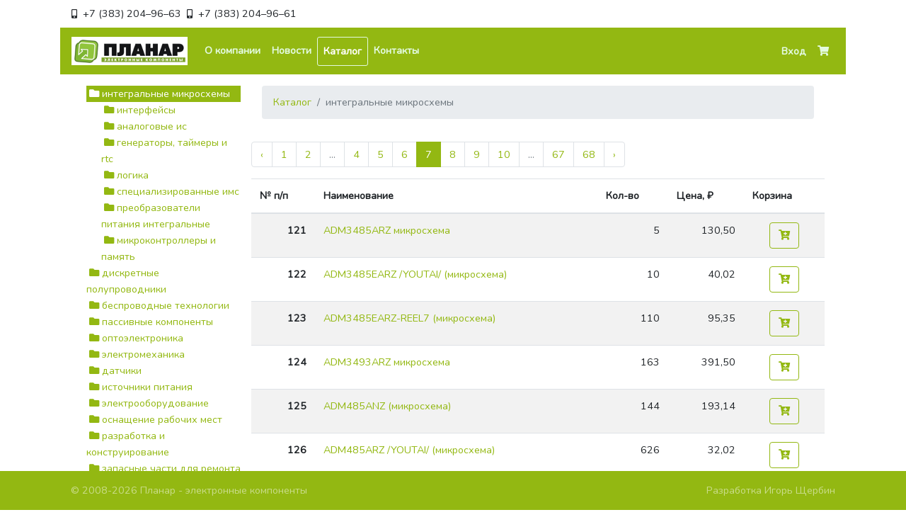

--- FILE ---
content_type: text/html; charset=UTF-8
request_url: https://planar.ru/catalog/integralnye_mikroskhemy/70?page=7
body_size: 5003
content:
<!DOCTYPE html>
<html lang="ru">
<head>
    <link rel="SHORTCUT ICON" HREF="/favicon.png" />
    <link rel="icon" type="image/png" href="/favicon.png" />
    <meta charset="utf-8">
    <meta http-equiv="X-UA-Compatible" content="IE=edge">
    <meta name="viewport" content="width=device-width, initial-scale=1">

    <!-- CSRF Token -->
    <meta name="csrf-token" content="0acnj1L0qd9tZDh8BMlUVaLyg8NlBtOgRZ6oDgrH">

    <title>Планар. Электронные компоненты</title>

    <!-- Styles -->
            <link href="/css/app.css?id=b700329d27874ad3ed58" rel="stylesheet">
        <link rel="stylesheet" href="https://use.fontawesome.com/releases/v5.8.2/css/all.css" integrity="sha384-oS3vJWv+0UjzBfQzYUhtDYW+Pj2yciDJxpsK1OYPAYjqT085Qq/1cq5FLXAZQ7Ay" crossorigin="anonymous">
            </head>

<body>
    <header>
        <div class="container">
        <nav class="navbar navbar-expand-md navbar-light bg-white d-none d-sm-block">
            <ul class="navbar-nav">
                <li class="nav-item"><i class="fas fa-mobile-alt fa-sm"></i>&nbsp; +7 (383) 204–96–63 &nbsp;</li>
                <li class="nav-item"><i class="fas fa-mobile-alt fa-sm"></i>&nbsp; +7 (383) 204–96–61</li>
            </ul>
        </nav>
        <nav class="navbar navbar-expand-md navbar-dark bg-primary">
            <a class="navbar-brand" href="/"><img src="/images/logo_white.png" class="d-inline-block align-top"></a>
            <button class="navbar-toggler" type="button" data-toggle="collapse" data-target="#navbarSupportedContent" aria-controls="navbarSupportedContent" aria-expanded="false" aria-label="Toggle navigation">
                <span class="navbar-toggler-icon"></span>
            </button>
            <div class="collapse navbar-collapse" id="navbarSupportedContent">
                <ul class="navbar-nav mr-auto">
                    <li class="nav-item"><a class="nav-link" href="https://planar.ru/company/about">О&nbsp;компании</a></li>
                    <li class="nav-item"><a class="nav-link" href="https://planar.ru/news">Новости</a></li>
                    <li class="nav-item active"><a class="nav-link" href="https://planar.ru/catalog">Каталог</a></li>
                    <li class="nav-item"><a class="nav-link" href="https://planar.ru/company/contacts">Контакты</a></li>
                </ul>
                <ul class="navbar-nav ml-auto">
                                            <li class="nav-item"><a class="nav-link" href="https://planar.ru/login">Вход</a></li>
                                                            <li class="nav-item">
                        <span style="white-space: nowrap">
                        <a class="nav-link text-nowrap" href="https://planar.ru/shopcart" role="button">
                            <span class="fas fa-shopping-cart"></span>
                            <span id="shop-cart-count" class="badge badge-light" style="display: none; white-space: nowrap">0</span>
                        </a>
                        </span>
                    </li>
                </ul>
            </div>
        </nav>
        </div>
    </header>

    <main role="main" class="container">
            <div class="row mt-3 col-md-12">
        <div class="col-md-3">
            <ul class="catalog-tree">
    <li class="active">
        <a href="https://planar.ru/catalog/integralnye_mikroskhemy/70">
            &nbsp;<i class="fa fa-folder"></i>&nbsp;интегральные микросхемы
        </a>
    </li>
            <ul class="catalog-tree">
        <li class="">
            <a href="https://planar.ru/catalog/interfeisy/51">
                &nbsp;<i class="fa fa-folder"></i>&nbsp;интерфейсы
            </a>
        </li>
            </ul>
    <ul class="catalog-tree">
        <li class="">
            <a href="https://planar.ru/catalog/analogovye_is/55">
                &nbsp;<i class="fa fa-folder"></i>&nbsp;аналоговые ис
            </a>
        </li>
            </ul>
    <ul class="catalog-tree">
        <li class="">
            <a href="https://planar.ru/catalog/generatory_taimery_i_rtc/54">
                &nbsp;<i class="fa fa-folder"></i>&nbsp;генераторы, таймеры и rtc
            </a>
        </li>
            </ul>
    <ul class="catalog-tree">
        <li class="">
            <a href="https://planar.ru/catalog/logika/27">
                &nbsp;<i class="fa fa-folder"></i>&nbsp;логика
            </a>
        </li>
            </ul>
    <ul class="catalog-tree">
        <li class="">
            <a href="https://planar.ru/catalog/spetsializirovannye_ims/50">
                &nbsp;<i class="fa fa-folder"></i>&nbsp;специализированные имс
            </a>
        </li>
            </ul>
    <ul class="catalog-tree">
        <li class="">
            <a href="https://planar.ru/catalog/preobrazovateli_pitaniya_integralnye/36">
                &nbsp;<i class="fa fa-folder"></i>&nbsp;преобразователи питания интегральные
            </a>
        </li>
            </ul>
    <ul class="catalog-tree">
        <li class="">
            <a href="https://planar.ru/catalog/mikrokontrollery_i_pamyat/30">
                &nbsp;<i class="fa fa-folder"></i>&nbsp;микроконтроллеры и память
            </a>
        </li>
            </ul>
        <li class="">
        <a href="https://planar.ru/catalog/diskretnye_poluprovodniki/71">
            &nbsp;<i class="fa fa-folder"></i>&nbsp;дискретные полупроводники
        </a>
    </li>
        <li class="">
        <a href="https://planar.ru/catalog/besprovodnye_tekhnologii/14">
            &nbsp;<i class="fa fa-folder"></i>&nbsp;беспроводные технологии
        </a>
    </li>
        <li class="">
        <a href="https://planar.ru/catalog/passivnye_komponenty/72">
            &nbsp;<i class="fa fa-folder"></i>&nbsp;пассивные компоненты
        </a>
    </li>
        <li class="">
        <a href="https://planar.ru/catalog/optoelektronika/78">
            &nbsp;<i class="fa fa-folder"></i>&nbsp;оптоэлектроника
        </a>
    </li>
        <li class="">
        <a href="https://planar.ru/catalog/elektromekhanika/80">
            &nbsp;<i class="fa fa-folder"></i>&nbsp;электромеханика
        </a>
    </li>
        <li class="">
        <a href="https://planar.ru/catalog/datchiki/23">
            &nbsp;<i class="fa fa-folder"></i>&nbsp;датчики
        </a>
    </li>
        <li class="">
        <a href="https://planar.ru/catalog/istochniki_pitaniya/81">
            &nbsp;<i class="fa fa-folder"></i>&nbsp;источники питания
        </a>
    </li>
        <li class="">
        <a href="https://planar.ru/catalog/elektrooborudovanie/82">
            &nbsp;<i class="fa fa-folder"></i>&nbsp;электрооборудование
        </a>
    </li>
        <li class="">
        <a href="https://planar.ru/catalog/osnaschenie_rabochikh_mest/83">
            &nbsp;<i class="fa fa-folder"></i>&nbsp;оснащение рабочих мест
        </a>
    </li>
        <li class="">
        <a href="https://planar.ru/catalog/razrabotka_i_konstruirovanie/7">
            &nbsp;<i class="fa fa-folder"></i>&nbsp;разработка и конструирование
        </a>
    </li>
        <li class="">
        <a href="https://planar.ru/catalog/zapasnye_chasti_dlya_remonta/66">
            &nbsp;<i class="fa fa-folder"></i>&nbsp;запасные части для ремонта
        </a>
    </li>
        <li class="">
        <a href="https://planar.ru/catalog/raznoe/4">
            &nbsp;<i class="fa fa-folder"></i>&nbsp;разное
        </a>
    </li>
    </ul>
<style>
    ul.catalog-tree {
        list-style-type: none;
        padding-inline-start: 1.5em;
    }

    ul.catalog-tree li.active {
        background-color: #93b812;
    }

    .active a {
        color: white;
    }
</style>
        </div>
        <div class="col-md-9">
            <nav aria-label="breadcrumb">
    <ol class="breadcrumb">
                                    <li class="breadcrumb-item"><a href="https://planar.ru/catalog">Каталог</a></li>
                                                <li class="breadcrumb-item active" aria-current="page">интегральные микросхемы</li>
                        </ol>
</nav>
                            <ul class="list-group">
    </ul>
                                        <div class="row mt-3">
    <ul class="pagination" role="navigation">
        
                    <li class="page-item">
                <a class="page-link" href="https://planar.ru/catalog/integralnye_mikroskhemy/70?page=6" rel="prev" aria-label="&laquo; Previous">&lsaquo;</a>
            </li>
        
        
                    
            
            
                                                                        <li class="page-item"><a class="page-link" href="https://planar.ru/catalog/integralnye_mikroskhemy/70?page=1">1</a></li>
                                                                                <li class="page-item"><a class="page-link" href="https://planar.ru/catalog/integralnye_mikroskhemy/70?page=2">2</a></li>
                                                                    
                            <li class="page-item disabled" aria-disabled="true"><span class="page-link">...</span></li>
            
            
                                
            
            
                                                                        <li class="page-item"><a class="page-link" href="https://planar.ru/catalog/integralnye_mikroskhemy/70?page=4">4</a></li>
                                                                                <li class="page-item"><a class="page-link" href="https://planar.ru/catalog/integralnye_mikroskhemy/70?page=5">5</a></li>
                                                                                <li class="page-item"><a class="page-link" href="https://planar.ru/catalog/integralnye_mikroskhemy/70?page=6">6</a></li>
                                                                                <li class="page-item active" aria-current="page"><span class="page-link">7</span></li>
                                                                                <li class="page-item"><a class="page-link" href="https://planar.ru/catalog/integralnye_mikroskhemy/70?page=8">8</a></li>
                                                                                <li class="page-item"><a class="page-link" href="https://planar.ru/catalog/integralnye_mikroskhemy/70?page=9">9</a></li>
                                                                                <li class="page-item"><a class="page-link" href="https://planar.ru/catalog/integralnye_mikroskhemy/70?page=10">10</a></li>
                                                                    
                            <li class="page-item disabled" aria-disabled="true"><span class="page-link">...</span></li>
            
            
                                
            
            
                                                                        <li class="page-item"><a class="page-link" href="https://planar.ru/catalog/integralnye_mikroskhemy/70?page=67">67</a></li>
                                                                                <li class="page-item"><a class="page-link" href="https://planar.ru/catalog/integralnye_mikroskhemy/70?page=68">68</a></li>
                                                        
        
                    <li class="page-item">
                <a class="page-link" href="https://planar.ru/catalog/integralnye_mikroskhemy/70?page=8" rel="next" aria-label="Next &raquo;">&rsaquo;</a>
            </li>
            </ul>

    <div class="table-responsive">
        <table class="table table-striped">
            <thead>
            <tr>
                <th scope="row" nowrap>№ п/п</th>
                <th scope="row">Наименование</th>
                <th scope="row">Кол-во</th>
                <th scope="row" nowrap>Цена, &#8381;</th>
                <th scope="row">Корзина</th>
            </tr>
            </thead>
            <tbody>
                            <tr>
                    <th scope="col" class="text-right">121</th>
                    <td><a href="https://planar.ru/good/260842/adm3485arz_mikroskhema">ADM3485ARZ микросхема</a></td>
                    <td class="text-right">5</td>
                    
                    <td class="text-right" nowrap>130,50</td>
                    <td class="text-center" id="shop-cart-260842">
                        <a href="https://planar.ru/shopcart/add/260842" class="btn btn-outline-primary shop-cart-add"><i class="fa fa-cart-plus"></i></a>                    </td>
                </tr>
                            <tr>
                    <th scope="col" class="text-right">122</th>
                    <td><a href="https://planar.ru/good/496271/adm3485earz_youtai_mikroskhema">ADM3485EARZ /YOUTAI/ (микросхема)</a></td>
                    <td class="text-right">10</td>
                    
                    <td class="text-right" nowrap>40,02</td>
                    <td class="text-center" id="shop-cart-496271">
                        <a href="https://planar.ru/shopcart/add/496271" class="btn btn-outline-primary shop-cart-add"><i class="fa fa-cart-plus"></i></a>                    </td>
                </tr>
                            <tr>
                    <th scope="col" class="text-right">123</th>
                    <td><a href="https://planar.ru/good/512209/adm3485earz-reel7_mikroskhema">ADM3485EARZ-REEL7 (микросхема)</a></td>
                    <td class="text-right">110</td>
                    
                    <td class="text-right" nowrap>95,35</td>
                    <td class="text-center" id="shop-cart-512209">
                        <a href="https://planar.ru/shopcart/add/512209" class="btn btn-outline-primary shop-cart-add"><i class="fa fa-cart-plus"></i></a>                    </td>
                </tr>
                            <tr>
                    <th scope="col" class="text-right">124</th>
                    <td><a href="https://planar.ru/good/310700/adm3493arz_mikroskhema">ADM3493ARZ микросхема</a></td>
                    <td class="text-right">163</td>
                    
                    <td class="text-right" nowrap>391,50</td>
                    <td class="text-center" id="shop-cart-310700">
                        <a href="https://planar.ru/shopcart/add/310700" class="btn btn-outline-primary shop-cart-add"><i class="fa fa-cart-plus"></i></a>                    </td>
                </tr>
                            <tr>
                    <th scope="col" class="text-right">125</th>
                    <td><a href="https://planar.ru/good/475342/adm485anz_mikroskhema">ADM485ANZ (микросхема)</a></td>
                    <td class="text-right">144</td>
                    
                    <td class="text-right" nowrap>193,14</td>
                    <td class="text-center" id="shop-cart-475342">
                        <a href="https://planar.ru/shopcart/add/475342" class="btn btn-outline-primary shop-cart-add"><i class="fa fa-cart-plus"></i></a>                    </td>
                </tr>
                            <tr>
                    <th scope="col" class="text-right">126</th>
                    <td><a href="https://planar.ru/good/512010/adm485arz_youtai_mikroskhema">ADM485ARZ /YOUTAI/ (микросхема)</a></td>
                    <td class="text-right">626</td>
                    
                    <td class="text-right" nowrap>32,02</td>
                    <td class="text-center" id="shop-cart-512010">
                        <a href="https://planar.ru/shopcart/add/512010" class="btn btn-outline-primary shop-cart-add"><i class="fa fa-cart-plus"></i></a>                    </td>
                </tr>
                            <tr>
                    <th scope="col" class="text-right">127</th>
                    <td><a href="https://planar.ru/good/121310/adm660anz_mikroskhema">ADM660ANZ (микросхема)</a></td>
                    <td class="text-right">25</td>
                    
                    <td class="text-right" nowrap>133,11</td>
                    <td class="text-center" id="shop-cart-121310">
                        <a href="https://planar.ru/shopcart/add/121310" class="btn btn-outline-primary shop-cart-add"><i class="fa fa-cart-plus"></i></a>                    </td>
                </tr>
                            <tr>
                    <th scope="col" class="text-right">128</th>
                    <td><a href="https://planar.ru/good/121204/adm690an_mikroskhema">ADM690AN (микросхема)</a></td>
                    <td class="text-right">162</td>
                    
                    <td class="text-right" nowrap>108,75</td>
                    <td class="text-center" id="shop-cart-121204">
                        <a href="https://planar.ru/shopcart/add/121204" class="btn btn-outline-primary shop-cart-add"><i class="fa fa-cart-plus"></i></a>                    </td>
                </tr>
                            <tr>
                    <th scope="col" class="text-right">129</th>
                    <td><a href="https://planar.ru/good/41583/adm691an_mikroskhema">ADM691AN (микросхема)</a></td>
                    <td class="text-right">13</td>
                    
                    <td class="text-right" nowrap>213,15</td>
                    <td class="text-center" id="shop-cart-41583">
                        <a href="https://planar.ru/shopcart/add/41583" class="btn btn-outline-primary shop-cart-add"><i class="fa fa-cart-plus"></i></a>                    </td>
                </tr>
                            <tr>
                    <th scope="col" class="text-right">130</th>
                    <td><a href="https://planar.ru/good/41584/adm692an_mikroskhema">ADM692AN (микросхема)</a></td>
                    <td class="text-right">41</td>
                    
                    <td class="text-right" nowrap>231,42</td>
                    <td class="text-center" id="shop-cart-41584">
                        <a href="https://planar.ru/shopcart/add/41584" class="btn btn-outline-primary shop-cart-add"><i class="fa fa-cart-plus"></i></a>                    </td>
                </tr>
                            <tr>
                    <th scope="col" class="text-right">131</th>
                    <td><a href="https://planar.ru/good/41585/adm695an_mikroskhema">ADM695AN (микросхема)</a></td>
                    <td class="text-right">35</td>
                    
                    <td class="text-right" nowrap>174,00</td>
                    <td class="text-center" id="shop-cart-41585">
                        <a href="https://planar.ru/shopcart/add/41585" class="btn btn-outline-primary shop-cart-add"><i class="fa fa-cart-plus"></i></a>                    </td>
                </tr>
                            <tr>
                    <th scope="col" class="text-right">132</th>
                    <td><a href="https://planar.ru/good/41586/adm696ar_mikroskhema">ADM696AR (микросхема)</a></td>
                    <td class="text-right">13</td>
                    
                    <td class="text-right" nowrap>408,90</td>
                    <td class="text-center" id="shop-cart-41586">
                        <a href="https://planar.ru/shopcart/add/41586" class="btn btn-outline-primary shop-cart-add"><i class="fa fa-cart-plus"></i></a>                    </td>
                </tr>
                            <tr>
                    <th scope="col" class="text-right">133</th>
                    <td><a href="https://planar.ru/good/41946/adm698an_mikroskhema">ADM698AN (микросхема)</a></td>
                    <td class="text-right">5</td>
                    
                    <td class="text-right" nowrap>121,80</td>
                    <td class="text-center" id="shop-cart-41946">
                        <a href="https://planar.ru/shopcart/add/41946" class="btn btn-outline-primary shop-cart-add"><i class="fa fa-cart-plus"></i></a>                    </td>
                </tr>
                            <tr>
                    <th scope="col" class="text-right">134</th>
                    <td><a href="https://planar.ru/good/42364/adm699anz_mikroskhema">ADM699ANZ (микросхема)</a></td>
                    <td class="text-right">38</td>
                    
                    <td class="text-right" nowrap>107,88</td>
                    <td class="text-center" id="shop-cart-42364">
                        <a href="https://planar.ru/shopcart/add/42364" class="btn btn-outline-primary shop-cart-add"><i class="fa fa-cart-plus"></i></a>                    </td>
                </tr>
                            <tr>
                    <th scope="col" class="text-right">135</th>
                    <td><a href="https://planar.ru/good/41587/adm699ar_mikroskhema">ADM699AR (микросхема)</a></td>
                    <td class="text-right">16</td>
                    
                    <td class="text-right" nowrap>128,76</td>
                    <td class="text-center" id="shop-cart-41587">
                        <a href="https://planar.ru/shopcart/add/41587" class="btn btn-outline-primary shop-cart-add"><i class="fa fa-cart-plus"></i></a>                    </td>
                </tr>
                            <tr>
                    <th scope="col" class="text-right">136</th>
                    <td><a href="https://planar.ru/good/135018/adm705arz_mikroskhema">ADM705ARZ (микросхема)</a></td>
                    <td class="text-right">16</td>
                    
                    <td class="text-right" nowrap>73,95</td>
                    <td class="text-center" id="shop-cart-135018">
                        <a href="https://planar.ru/shopcart/add/135018" class="btn btn-outline-primary shop-cart-add"><i class="fa fa-cart-plus"></i></a>                    </td>
                </tr>
                            <tr>
                    <th scope="col" class="text-right">137</th>
                    <td><a href="https://planar.ru/good/121327/adm811sartz-reel_mikroskhema">ADM811SARTZ-REEL (микросхема)</a></td>
                    <td class="text-right">47</td>
                    
                    <td class="text-right" nowrap>87,00</td>
                    <td class="text-center" id="shop-cart-121327">
                        <a href="https://planar.ru/shopcart/add/121327" class="btn btn-outline-primary shop-cart-add"><i class="fa fa-cart-plus"></i></a>                    </td>
                </tr>
                            <tr>
                    <th scope="col" class="text-right">138</th>
                    <td><a href="https://planar.ru/good/41994/adp3050ar_mikroskhema">ADP3050AR (микросхема)</a></td>
                    <td class="text-right">1</td>
                    
                    <td class="text-right" nowrap>283,62</td>
                    <td class="text-center" id="shop-cart-41994">
                        <a href="https://planar.ru/shopcart/add/41994" class="btn btn-outline-primary shop-cart-add"><i class="fa fa-cart-plus"></i></a>                    </td>
                </tr>
                            <tr>
                    <th scope="col" class="text-right">139</th>
                    <td><a href="https://planar.ru/good/41814/adr291frz_mikroskhema">ADR291FRZ (микросхема)</a></td>
                    <td class="text-right">2</td>
                    
                    <td class="text-right" nowrap>547,23</td>
                    <td class="text-center" id="shop-cart-41814">
                        <a href="https://planar.ru/shopcart/add/41814" class="btn btn-outline-primary shop-cart-add"><i class="fa fa-cart-plus"></i></a>                    </td>
                </tr>
                            <tr>
                    <th scope="col" class="text-right">140</th>
                    <td><a href="https://planar.ru/good/121232/adr395aujz-r2_mikroskhema">ADR395AUJZ-R2 (микросхема)</a></td>
                    <td class="text-right">110</td>
                    
                    <td class="text-right" nowrap>95,70</td>
                    <td class="text-center" id="shop-cart-121232">
                        <a href="https://planar.ru/shopcart/add/121232" class="btn btn-outline-primary shop-cart-add"><i class="fa fa-cart-plus"></i></a>                    </td>
                </tr>
                        </tbody>
        </table>
    </div>
    <ul class="pagination" role="navigation">
        
                    <li class="page-item">
                <a class="page-link" href="https://planar.ru/catalog/integralnye_mikroskhemy/70?page=6" rel="prev" aria-label="&laquo; Previous">&lsaquo;</a>
            </li>
        
        
                    
            
            
                                                                        <li class="page-item"><a class="page-link" href="https://planar.ru/catalog/integralnye_mikroskhemy/70?page=1">1</a></li>
                                                                                <li class="page-item"><a class="page-link" href="https://planar.ru/catalog/integralnye_mikroskhemy/70?page=2">2</a></li>
                                                                    
                            <li class="page-item disabled" aria-disabled="true"><span class="page-link">...</span></li>
            
            
                                
            
            
                                                                        <li class="page-item"><a class="page-link" href="https://planar.ru/catalog/integralnye_mikroskhemy/70?page=4">4</a></li>
                                                                                <li class="page-item"><a class="page-link" href="https://planar.ru/catalog/integralnye_mikroskhemy/70?page=5">5</a></li>
                                                                                <li class="page-item"><a class="page-link" href="https://planar.ru/catalog/integralnye_mikroskhemy/70?page=6">6</a></li>
                                                                                <li class="page-item active" aria-current="page"><span class="page-link">7</span></li>
                                                                                <li class="page-item"><a class="page-link" href="https://planar.ru/catalog/integralnye_mikroskhemy/70?page=8">8</a></li>
                                                                                <li class="page-item"><a class="page-link" href="https://planar.ru/catalog/integralnye_mikroskhemy/70?page=9">9</a></li>
                                                                                <li class="page-item"><a class="page-link" href="https://planar.ru/catalog/integralnye_mikroskhemy/70?page=10">10</a></li>
                                                                    
                            <li class="page-item disabled" aria-disabled="true"><span class="page-link">...</span></li>
            
            
                                
            
            
                                                                        <li class="page-item"><a class="page-link" href="https://planar.ru/catalog/integralnye_mikroskhemy/70?page=67">67</a></li>
                                                                                <li class="page-item"><a class="page-link" href="https://planar.ru/catalog/integralnye_mikroskhemy/70?page=68">68</a></li>
                                                        
        
                    <li class="page-item">
                <a class="page-link" href="https://planar.ru/catalog/integralnye_mikroskhemy/70?page=8" rel="next" aria-label="Next &raquo;">&rsaquo;</a>
            </li>
            </ul>

</div>
                    </div>
    </div>
        <div class="row mb-5">&nbsp;</div>
    </main>

    <footer>
        <nav class="navbar fixed-bottom navbar-dark bg-primary d-none d-sm-block">
            <div class="container">
                <div class="col-md-5 nav-item">
                <span class="navbar-text">
                &copy; 2008-2026 Планар - электронные компоненты
                </span>
                </div>
                <div class="col-md-7 nav-item text-right">
                <span class="navbar-text">
                Разработка Игорь Щербин
                </span>
                </div>
            </div>
        </nav><!-- footer -->
    </footer>
        <script type="text/javascript" src="/js/app.js?id=b5606ea311a44420577a"></script>
            <!-- Yandex.Metrika counter -->
        <script type="text/javascript" >
            (function(m,e,t,r,i,k,a){m[i]=m[i]||function(){(m[i].a=m[i].a||[]).push(arguments)};
                m[i].l=1*new Date();k=e.createElement(t),a=e.getElementsByTagName(t)[0],k.async=1,k.src=r,a.parentNode.insertBefore(k,a)})
            (window, document, "script", "https://mc.yandex.ru/metrika/tag.js", "ym");

            ym(56689567, "init", {
                clickmap:true,
                trackLinks:true,
                accurateTrackBounce:true,
                webvisor:true
            });
        </script>
        <noscript><div><img src="https://mc.yandex.ru/watch/56689567" style="position:absolute; left:-9999px;" alt="" /></div></noscript>
        <!-- /Yandex.Metrika counter -->
    
    <script type="application/javascript" src="/js/shopcart_add.js?v=1" ></script>

</body>
</html>


--- FILE ---
content_type: application/javascript
request_url: https://planar.ru/js/shopcart_add.js?v=1
body_size: 478
content:
$(function () {
    $('a.shop-cart-add').on('click', function () {
        $(this).addClass('disabled');
        $.get({
            url: $(this).attr('href'),
            success: function (data) {
                $('#shop-cart-count').text(data.shop_cart_count);
                $('#shop-cart-count').show();
                $('#shop-cart-'+data.shop_cart_id).text('В корзине');
            },
            dataType: 'json'
        });
        return false;
    });
})
